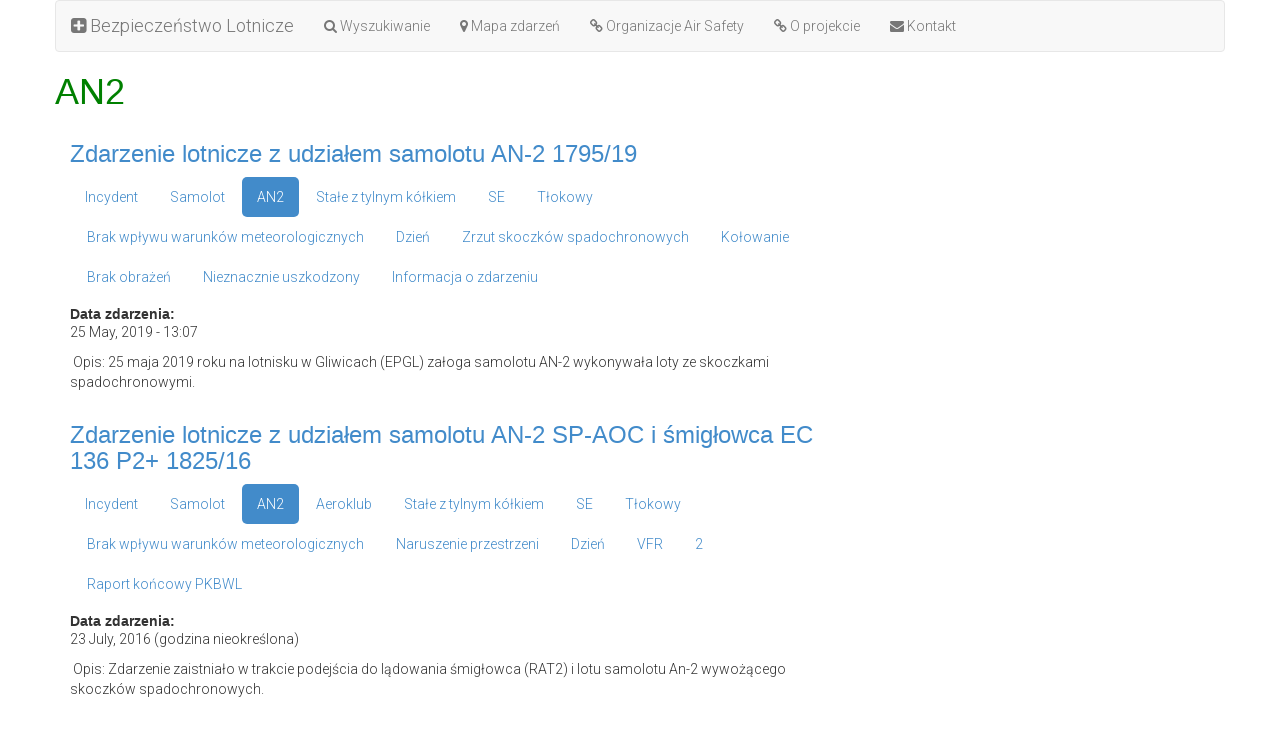

--- FILE ---
content_type: text/html; charset=utf-8
request_url: https://bezpieczenstwo.dlapilota.pl/typ/an2
body_size: 5453
content:
<!DOCTYPE html>
<html>
  <head>
<meta http-equiv="Content-Type" content="text/html; charset=utf-8" />
    <meta http-equiv="x-ua-compatible" content="IE=Edge" />
    <script>
      if (window.location.protocol != "https:")
        window.location.href = "https:" + window.location.href.substring(window.location.protocol.length);
    </script>
    <meta http-equiv="Content-Type" content="text/html; charset=utf-8" />
<link rel="alternate" type="application/rss+xml" title="RSS - AN2" href="/taxonomy/term/208/0/feed" />
        <title>AN2</title>
    <meta name="description" content="Bezpieczeństwo Lotnicze · Aviation Safety in Poland · Lotniska w Polsce">
    <meta charset="utf-8">
    <link rel="shortcut icon" href="/sites/all/themes/tb13/images/dlapilota.ico" type="image/x-icon" />
    <meta name="viewport" content="width=device-width, initial-scale=1.0">
    <link type="text/css" rel="stylesheet" media="all" href="/sites/bezpieczenstwo.dlapilota.pl/files/css/css_57df04f371b14596b4037b6ffca41e5b.css" />
    <link href="//netdna.bootstrapcdn.com/bootstrap/3.0.0/css/bootstrap.no-icons.min.css" rel="stylesheet">
    <link href="//netdna.bootstrapcdn.com/font-awesome/4.0.0/css/font-awesome.min.css" rel="stylesheet">
    <link href='//fonts.googleapis.com/css?family=Roboto:300&subset=latin,latin-ext' rel='stylesheet' type='text/css'>
    <link href="/sites/all/themes/tb13/style.css?v=20130924" rel="stylesheet" media="screen">
    <script src="//ajax.googleapis.com/ajax/libs/jquery/1.10.2/jquery.min.js"></script>
    <script src="//netdna.bootstrapcdn.com/bootstrap/3.0.1/js/bootstrap.min.js"></script>
    <script type="text/javascript">
      var $$ = $.noConflict(true);
    </script>
      </head>
  <body>
    <div class="container">
      <div class="row">
        <nav class="navbar navbar-default" role="navigation">
          <div class="navbar-header">
            <a class="navbar-brand" href="/"><i class="fa fa-plus-square"></i> Bezpieczeństwo Lotnicze</a>
            <button type="button" class="navbar-toggle pull-left" data-toggle="collapse" data-target="#navbar-collapse">
             <span class="sr-only">Toggle navigation</span>
             <span class="icon-bar"></span>
             <span class="icon-bar"></span>
             <span class="icon-bar"></span>
            </button>
          </div>
          <div class="collapse navbar-collapse" id="navbar-collapse">
            
      <ul class="nav navbar-nav">
        <li><a href="/wyszukiwanie"><i class="fa fa-search"></i> Wyszukiwanie</a></li>
        <li><a href="/mapa-zdarzen"><i class="fa fa-map-marker"></i> Mapa zdarzeń</a></li>
        <li><a href="/17-03-2012-organizacje-air-safety-na-swiecie"><i class="fa fa-link"></i> Organizacje Air Safety</a></li>
        <li><a href="/o-projekcie"><i class="fa fa-link"></i> O projekcie</a></li>
        <li><a href="http://dlapilota.pl/contact"><i class="fa fa-envelope"></i> Kontakt</a></li>
      </ul>          </div>
        </nav>

        <header>
           
          <h1>AN2</h1>                            </header>
      </div><!-- row -->
    
      <div class="row">

        <article class="col-md-8">
          <div id="node-5856" class="node clear-block">


  <h3><a href="/25-05-2019-zdarzenie-lotnicze-z-udzialem-samolotu-2-179519" title="Zdarzenie lotnicze z udziałem samolotu AN-2 1795/19">Zdarzenie lotnicze z udziałem samolotu AN-2 1795/19</a></h3>

  <div class="meta">
  
      <div class="terms terms-inline"><ul class="nav nav-pills"  class="links inline"><li class="taxonomy_term_142 first"><a href="/rodzaj-zdarzenia/incydent" rel="tag" title="">Incydent</a></li>
<li class="taxonomy_term_26"><a href="/rodzaj-statku-powietrznego/samolot" rel="tag" title="">Samolot</a></li>
<li class="taxonomy_term_208 active"><a href="/typ/an2" rel="tag" title="" class="active">AN2</a></li>
<li class="taxonomy_term_144"><a href="/rodzaj-podwozia/stale-z-tylnym-kolkiem" rel="tag" title="">Stałe z tylnym kółkiem</a></li>
<li class="taxonomy_term_38"><a href="/rodzaj-napedu/se" rel="tag" title="Single Engine">SE</a></li>
<li class="taxonomy_term_42"><a href="/rodzaj-napedu/tlokowy" rel="tag" title="">Tłokowy</a></li>
<li class="taxonomy_term_149"><a href="/warunki-meteorologiczne/brak-wplywu-warunkow-meteorologicznych" rel="tag" title="">Brak wpływu warunków meteorologicznych</a></li>
<li class="taxonomy_term_6"><a href="/pora-doby/dzien" rel="tag" title="">Dzień</a></li>
<li class="taxonomy_term_651"><a href="/cel-lotu/zrzut-skoczkow-spadochronowych" rel="tag" title="Zrzut skoczków spadochronowych">Zrzut skoczków spadochronowych</a></li>
<li class="taxonomy_term_86"><a href="/faza-lotu/kolowanie" rel="tag" title="">Kołowanie</a></li>
<li class="taxonomy_term_128"><a href="/ofiary/brak-obrazen" rel="tag" title="">Brak obrażeń</a></li>
<li class="taxonomy_term_135"><a href="/uszkodzenia-statku-powietrznego/nieznacznie-uszkodzony" rel="tag" title="">Nieznacznie uszkodzony</a></li>
<li class="taxonomy_term_652 last"><a href="/dostepne-raporty/informacja-o-zdarzeniu" rel="tag" title="">Informacja o zdarzeniu</a></li>
</ul></div>
    </div>

  <div class="content">
    <div class="field field-type-datestamp field-field-data-zdarzenia">
      <div class="field-label">Data zdarzenia:&nbsp;</div>
    <div class="field-items">
            <div class="field-item odd">
                    <span class="date-display-single">25 May, 2019 - 13:07</span>        </div>
        </div>
</div>
<p>&nbsp;Opis: 25 maja 2019 roku na lotnisku w Gliwicach (EPGL) załoga samolotu AN-2 wykonywała loty ze skoczkami spadochronowymi.  </div>

  



</div>
<div id="node-5360" class="node clear-block">


  <h3><a href="/23-07-2016-zdarzenie-lotnicze-z-udzialem-samolotu-2-sp-aoc-i-smiglowca-ec-136-p2-182516" title="Zdarzenie lotnicze z udziałem samolotu AN-2 SP-AOC i śmigłowca EC 136 P2+ 1825/16 ">Zdarzenie lotnicze z udziałem samolotu AN-2 SP-AOC i śmigłowca EC 136 P2+ 1825/16 </a></h3>

  <div class="meta">
  
      <div class="terms terms-inline"><ul class="nav nav-pills"  class="links inline"><li class="taxonomy_term_142 first"><a href="/rodzaj-zdarzenia/incydent" rel="tag" title="">Incydent</a></li>
<li class="taxonomy_term_26"><a href="/rodzaj-statku-powietrznego/samolot" rel="tag" title="">Samolot</a></li>
<li class="taxonomy_term_208 active"><a href="/typ/an2" rel="tag" title="" class="active">AN2</a></li>
<li class="taxonomy_term_179"><a href="/uzytkownik/aeroklub" rel="tag" title="">Aeroklub</a></li>
<li class="taxonomy_term_144"><a href="/rodzaj-podwozia/stale-z-tylnym-kolkiem" rel="tag" title="">Stałe z tylnym kółkiem</a></li>
<li class="taxonomy_term_38"><a href="/rodzaj-napedu/se" rel="tag" title="Single Engine">SE</a></li>
<li class="taxonomy_term_42"><a href="/rodzaj-napedu/tlokowy" rel="tag" title="">Tłokowy</a></li>
<li class="taxonomy_term_149"><a href="/warunki-meteorologiczne/brak-wplywu-warunkow-meteorologicznych" rel="tag" title="">Brak wpływu warunków meteorologicznych</a></li>
<li class="taxonomy_term_521"><a href="/czynniki-zewnetrzne/naruszenie-przestrzeni" rel="tag" title="">Naruszenie przestrzeni</a></li>
<li class="taxonomy_term_6"><a href="/pora-doby/dzien" rel="tag" title="">Dzień</a></li>
<li class="taxonomy_term_51"><a href="/przepisy-wykonywania-i-rodzaj-lotu/vfr" rel="tag" title="">VFR</a></li>
<li class="taxonomy_term_22"><a href="/ilosc-statkow-powietrznych-jesli-1/2" rel="tag" title="">2</a></li>
<li class="taxonomy_term_139 last"><a href="/dostepne-raporty/raport-koncowy-pkbwl" rel="tag" title="">Raport końcowy PKBWL</a></li>
</ul></div>
    </div>

  <div class="content">
    <div class="field field-type-datestamp field-field-data-zdarzenia">
      <div class="field-label">Data zdarzenia:&nbsp;</div>
    <div class="field-items">
            <div class="field-item odd">
                    <span class="date-display-single">23 July, 2016 (godzina nieokreślona)</span>        </div>
        </div>
</div>
<p>&nbsp;Opis: Zdarzenie zaistniało w trakcie podejścia do lądowania śmigłowca (RAT2) i lotu samolotu An-2 wywożącego skoczków spadochronowych.  </div>

  



</div>
<div id="node-5173" class="node clear-block">


  <h3><a href="/15-04-2016-zdarzenie-lotnicze-podczas-kolowania-samolotu-2p-sp-fmt-64716" title="Zdarzenie lotnicze podczas kołowania samolotu AN-2P SP-FMT 647/16">Zdarzenie lotnicze podczas kołowania samolotu AN-2P SP-FMT 647/16</a></h3>

  <div class="meta">
  
      <div class="terms terms-inline"><ul class="nav nav-pills"  class="links inline"><li class="taxonomy_term_141 first"><a href="/rodzaj-zdarzenia/wypadek" rel="tag" title="">Wypadek</a></li>
<li class="taxonomy_term_26"><a href="/rodzaj-statku-powietrznego/samolot" rel="tag" title="">Samolot</a></li>
<li class="taxonomy_term_208 active"><a href="/typ/an2" rel="tag" title="" class="active">AN2</a></li>
<li class="taxonomy_term_180"><a href="/uzytkownik/prywatny" rel="tag" title="">Prywatny</a></li>
<li class="taxonomy_term_144"><a href="/rodzaj-podwozia/stale-z-tylnym-kolkiem" rel="tag" title="">Stałe z tylnym kółkiem</a></li>
<li class="taxonomy_term_38"><a href="/rodzaj-napedu/se" rel="tag" title="Single Engine">SE</a></li>
<li class="taxonomy_term_42"><a href="/rodzaj-napedu/tlokowy" rel="tag" title="">Tłokowy</a></li>
<li class="taxonomy_term_11"><a href="/warunki-meteorologiczne/vmc" rel="tag" title="">VMC</a></li>
<li class="taxonomy_term_149"><a href="/warunki-meteorologiczne/brak-wplywu-warunkow-meteorologicznych" rel="tag" title="">Brak wpływu warunków meteorologicznych</a></li>
<li class="taxonomy_term_6"><a href="/pora-doby/dzien" rel="tag" title="">Dzień</a></li>
<li class="taxonomy_term_78"><a href="/cel-lotu/niehandlowy/prywatny" rel="tag" title="">Prywatny</a></li>
<li class="taxonomy_term_51"><a href="/przepisy-wykonywania-i-rodzaj-lotu/vfr" rel="tag" title="">VFR</a></li>
<li class="taxonomy_term_86"><a href="/faza-lotu/kolowanie" rel="tag" title="">Kołowanie</a></li>
<li class="taxonomy_term_128"><a href="/ofiary/brak-obrazen" rel="tag" title="">Brak obrażeń</a></li>
<li class="taxonomy_term_129"><a href="/ofiary/brak-obrazen/brak-obrazen-pilotapilotow" rel="tag" title="">Brak obrażeń pilota/pilotów</a></li>
<li class="taxonomy_term_131"><a href="/ofiary/brak-obrazen/brak-obrazen-pasazerow" rel="tag" title="">Brak obrażeń pasażerów</a></li>
<li class="taxonomy_term_134"><a href="/uszkodzenia-statku-powietrznego/powaznie-uszkodzony" rel="tag" title="">Poważnie uszkodzony</a></li>
<li class="taxonomy_term_139"><a href="/dostepne-raporty/raport-koncowy-pkbwl" rel="tag" title="">Raport końcowy PKBWL</a></li>
<li class="taxonomy_term_138"><a href="/dostepne-raporty/raport-wstepny-pkbwl" rel="tag" title="">Raport wstępny PKBWL</a></li>
<li class="taxonomy_term_253 last"><a href="/dostepne-raporty/album-zdjec-pkbwl" rel="tag" title="">Album zdjęć PKBWL</a></li>
</ul></div>
    </div>

  <div class="content">
    <div class="field field-type-datestamp field-field-data-zdarzenia">
      <div class="field-label">Data zdarzenia:&nbsp;</div>
    <div class="field-items">
            <div class="field-item odd">
                    <span class="date-display-single">15 April, 2016 - 15:47</span>        </div>
        </div>
</div>
<p>&nbsp;Opis: Samolot wystartował o godzinie 14.05 LMT. Po starcie i ponownym przeliczeniu lotu z uwzględnieniem zapasu paliwa&nbsp;i czasu zachodu słońca Cpt.  </div>

  



</div>
<div id="node-4888" class="node clear-block">


  <h3><a href="/07-05-2013-zdarzenie-lotnicze-podczas-przebazowania-samolotu-2-58313" title="Zdarzenie lotnicze podczas przebazowania samolotu AN-2 583/13">Zdarzenie lotnicze podczas przebazowania samolotu AN-2 583/13</a></h3>

  <div class="meta">
  
      <div class="terms terms-inline"><ul class="nav nav-pills"  class="links inline"><li class="taxonomy_term_142 first"><a href="/rodzaj-zdarzenia/incydent" rel="tag" title="">Incydent</a></li>
<li class="taxonomy_term_26"><a href="/rodzaj-statku-powietrznego/samolot" rel="tag" title="">Samolot</a></li>
<li class="taxonomy_term_208 active"><a href="/typ/an2" rel="tag" title="" class="active">AN2</a></li>
<li class="taxonomy_term_144"><a href="/rodzaj-podwozia/stale-z-tylnym-kolkiem" rel="tag" title="">Stałe z tylnym kółkiem</a></li>
<li class="taxonomy_term_38"><a href="/rodzaj-napedu/se" rel="tag" title="Single Engine">SE</a></li>
<li class="taxonomy_term_42"><a href="/rodzaj-napedu/tlokowy" rel="tag" title="">Tłokowy</a></li>
<li class="taxonomy_term_149"><a href="/warunki-meteorologiczne/brak-wplywu-warunkow-meteorologicznych" rel="tag" title="">Brak wpływu warunków meteorologicznych</a></li>
<li class="taxonomy_term_6"><a href="/pora-doby/dzien" rel="tag" title="">Dzień</a></li>
<li class="taxonomy_term_77"><a href="/cel-lotu/niehandlowy/przebazowanie" rel="tag" title="">Przebazowanie</a></li>
<li class="taxonomy_term_51"><a href="/przepisy-wykonywania-i-rodzaj-lotu/vfr" rel="tag" title="">VFR</a></li>
<li class="taxonomy_term_89"><a href="/faza-lotu/lot-trasowy" rel="tag" title="">Lot trasowy</a></li>
<li class="taxonomy_term_128"><a href="/ofiary/brak-obrazen" rel="tag" title="">Brak obrażeń</a></li>
<li class="taxonomy_term_136"><a href="/uszkodzenia-statku-powietrznego/bez-uszkodzen" rel="tag" title="">Bez uszkodzeń</a></li>
<li class="taxonomy_term_139 last"><a href="/dostepne-raporty/raport-koncowy-pkbwl" rel="tag" title="">Raport końcowy PKBWL</a></li>
</ul></div>
    </div>

  <div class="content">
    <div class="field field-type-datestamp field-field-data-zdarzenia">
      <div class="field-label">Data zdarzenia:&nbsp;</div>
    <div class="field-items">
            <div class="field-item odd">
                    <span class="date-display-single">7 May, 2013 - 10:30</span>        </div>
        </div>
</div>
<p>Opis: Podczas przebazowania samolotu z lotniska Radom-Piastów (EPRP) na lądowisko Koszalin-Zegrze Pomorskie (EPKZ) w trzeciej minucie lotu, tj.  </div>

  



</div>
<div id="node-4843" class="node clear-block">


  <h3><a href="/25-08-2014-zdarzenie-lotnicze-podczas-wznoszenia-samolotu-2-148914" title="Zdarzenie lotnicze podczas wznoszenia samolotu AN-2 1489/14">Zdarzenie lotnicze podczas wznoszenia samolotu AN-2 1489/14</a></h3>

  <div class="meta">
  
      <div class="terms terms-inline"><ul class="nav nav-pills"  class="links inline"><li class="taxonomy_term_142 first"><a href="/rodzaj-zdarzenia/incydent" rel="tag" title="">Incydent</a></li>
<li class="taxonomy_term_26"><a href="/rodzaj-statku-powietrznego/samolot" rel="tag" title="">Samolot</a></li>
<li class="taxonomy_term_208 active"><a href="/typ/an2" rel="tag" title="" class="active">AN2</a></li>
<li class="taxonomy_term_144"><a href="/rodzaj-podwozia/stale-z-tylnym-kolkiem" rel="tag" title="">Stałe z tylnym kółkiem</a></li>
<li class="taxonomy_term_38"><a href="/rodzaj-napedu/se" rel="tag" title="Single Engine">SE</a></li>
<li class="taxonomy_term_42"><a href="/rodzaj-napedu/tlokowy" rel="tag" title="">Tłokowy</a></li>
<li class="taxonomy_term_149"><a href="/warunki-meteorologiczne/brak-wplywu-warunkow-meteorologicznych" rel="tag" title="">Brak wpływu warunków meteorologicznych</a></li>
<li class="taxonomy_term_6"><a href="/pora-doby/dzien" rel="tag" title="">Dzień</a></li>
<li class="taxonomy_term_69"><a href="/cel-lotu/handlowy/praca-w-powietrzu" rel="tag" title="">Praca w powietrzu</a></li>
<li class="taxonomy_term_51"><a href="/przepisy-wykonywania-i-rodzaj-lotu/vfr" rel="tag" title="">VFR</a></li>
<li class="taxonomy_term_283"><a href="/faza-lotu/wznoszenie" rel="tag" title="">Wznoszenie</a></li>
<li class="taxonomy_term_128"><a href="/ofiary/brak-obrazen" rel="tag" title="">Brak obrażeń</a></li>
<li class="taxonomy_term_139 last"><a href="/dostepne-raporty/raport-koncowy-pkbwl" rel="tag" title="">Raport końcowy PKBWL</a></li>
</ul></div>
    </div>

  <div class="content">
    <div class="field field-type-datestamp field-field-data-zdarzenia">
      <div class="field-label">Data zdarzenia:&nbsp;</div>
    <div class="field-items">
            <div class="field-item odd">
                    <span class="date-display-single">25 August, 2014 (godzina nieokreślona)</span>        </div>
        </div>
</div>
<p>&nbsp;Opis: Podczas wznoszenia z lotniska Bielsko-Biała-Aleksandrowice ze skoczkami spadochronowymi na pokładzie, w drugiej minucie lotu, na wysokości 200 m nad lotniskiem usłyszano huk wydobywając  </div>

  



</div>
<div id="node-4840" class="node clear-block">


  <h3><a href="/21-04-2013-zdarzenie-lotnicze-podczas-przebazowania-samolotu-2r-48313" title="Zdarzenie lotnicze podczas przebazowania samolotu AN-2R 483/13">Zdarzenie lotnicze podczas przebazowania samolotu AN-2R 483/13</a></h3>

  <div class="meta">
  
      <div class="terms terms-inline"><ul class="nav nav-pills"  class="links inline"><li class="taxonomy_term_142 first"><a href="/rodzaj-zdarzenia/incydent" rel="tag" title="">Incydent</a></li>
<li class="taxonomy_term_26"><a href="/rodzaj-statku-powietrznego/samolot" rel="tag" title="">Samolot</a></li>
<li class="taxonomy_term_208 active"><a href="/typ/an2" rel="tag" title="" class="active">AN2</a></li>
<li class="taxonomy_term_144"><a href="/rodzaj-podwozia/stale-z-tylnym-kolkiem" rel="tag" title="">Stałe z tylnym kółkiem</a></li>
<li class="taxonomy_term_38"><a href="/rodzaj-napedu/se" rel="tag" title="Single Engine">SE</a></li>
<li class="taxonomy_term_42"><a href="/rodzaj-napedu/tlokowy" rel="tag" title="">Tłokowy</a></li>
<li class="taxonomy_term_149"><a href="/warunki-meteorologiczne/brak-wplywu-warunkow-meteorologicznych" rel="tag" title="">Brak wpływu warunków meteorologicznych</a></li>
<li class="taxonomy_term_6"><a href="/pora-doby/dzien" rel="tag" title="">Dzień</a></li>
<li class="taxonomy_term_77"><a href="/cel-lotu/niehandlowy/przebazowanie" rel="tag" title="">Przebazowanie</a></li>
<li class="taxonomy_term_51"><a href="/przepisy-wykonywania-i-rodzaj-lotu/vfr" rel="tag" title="">VFR</a></li>
<li class="taxonomy_term_89"><a href="/faza-lotu/lot-trasowy" rel="tag" title="">Lot trasowy</a></li>
<li class="taxonomy_term_128"><a href="/ofiary/brak-obrazen" rel="tag" title="">Brak obrażeń</a></li>
<li class="taxonomy_term_139 last"><a href="/dostepne-raporty/raport-koncowy-pkbwl" rel="tag" title="">Raport końcowy PKBWL</a></li>
</ul></div>
    </div>

  <div class="content">
    <div class="field field-type-datestamp field-field-data-zdarzenia">
      <div class="field-label">Data zdarzenia:&nbsp;</div>
    <div class="field-items">
            <div class="field-item odd">
                    <span class="date-display-single">21 April, 2013 - 11:20</span>        </div>
        </div>
</div>
<p>&nbsp;Opis: O godzinie 10.00 samolot wystartował do lotu przebazowującego na&nbsp;lotnisko Olsztyn-Dajtki (EPOD). Silnik samolotu pracował normalnie, nie wykazywał żadnych nieprawidłowości.  </div>

  



</div>
<div id="node-4468" class="node clear-block">


  <h3><a href="/09-06-2015-zdarzenie-lotnicze-z-udzialem-samolotu-2-96815" title="Zdarzenie lotnicze z udziałem samolotu An-2 968/15">Zdarzenie lotnicze z udziałem samolotu An-2 968/15</a></h3>

  <div class="meta">
  
      <div class="terms terms-inline"><ul class="nav nav-pills"  class="links inline"><li class="taxonomy_term_141 first"><a href="/rodzaj-zdarzenia/wypadek" rel="tag" title="">Wypadek</a></li>
<li class="taxonomy_term_26"><a href="/rodzaj-statku-powietrznego/samolot" rel="tag" title="">Samolot</a></li>
<li class="taxonomy_term_208 active"><a href="/typ/an2" rel="tag" title="" class="active">AN2</a></li>
<li class="taxonomy_term_144"><a href="/rodzaj-podwozia/stale-z-tylnym-kolkiem" rel="tag" title="">Stałe z tylnym kółkiem</a></li>
<li class="taxonomy_term_38"><a href="/rodzaj-napedu/se" rel="tag" title="Single Engine">SE</a></li>
<li class="taxonomy_term_42"><a href="/rodzaj-napedu/tlokowy" rel="tag" title="">Tłokowy</a></li>
<li class="taxonomy_term_149"><a href="/warunki-meteorologiczne/brak-wplywu-warunkow-meteorologicznych" rel="tag" title="">Brak wpływu warunków meteorologicznych</a></li>
<li class="taxonomy_term_85"><a href="/faza-lotu/uruchamianie-silnikow" rel="tag" title="">Uruchamianie silników</a></li>
<li class="taxonomy_term_22"><a href="/ilosc-statkow-powietrznych-jesli-1/2" rel="tag" title="">2</a></li>
<li class="taxonomy_term_134"><a href="/uszkodzenia-statku-powietrznego/powaznie-uszkodzony" rel="tag" title="">Poważnie uszkodzony</a></li>
<li class="taxonomy_term_139 last"><a href="/dostepne-raporty/raport-koncowy-pkbwl" rel="tag" title="">Raport końcowy PKBWL</a></li>
</ul></div>
    </div>

  <div class="content">
    <div class="field field-type-datestamp field-field-data-zdarzenia">
      <div class="field-label">Data zdarzenia:&nbsp;</div>
    <div class="field-items">
            <div class="field-item odd">
                    <span class="date-display-single">9 June, 2015 (godzina nieokreślona)</span>        </div>
        </div>
</div>
<p>&nbsp;Opis: W dniu 09 czerwca 2015 roku na lotnisku Aeroklubu Ziemi lubuskiej wykonywano loty na samolocie An-2.  </div>

  



</div>
<div id="node-4346" class="node clear-block">


  <h3><a href="/06-09-2014-zdarzenie-lotnicze-podczas-dobiegu-samolotu-2-sp-fym-165214" title="Zdarzenie lotnicze podczas dobiegu samolotu An-2 SP-FYM 1652/14">Zdarzenie lotnicze podczas dobiegu samolotu An-2 SP-FYM 1652/14</a></h3>

  <div class="meta">
  
      <div class="terms terms-inline"><ul class="nav nav-pills"  class="links inline"><li class="taxonomy_term_142 first"><a href="/rodzaj-zdarzenia/incydent" rel="tag" title="">Incydent</a></li>
<li class="taxonomy_term_26"><a href="/rodzaj-statku-powietrznego/samolot" rel="tag" title="">Samolot</a></li>
<li class="taxonomy_term_208 active"><a href="/typ/an2" rel="tag" title="" class="active">AN2</a></li>
<li class="taxonomy_term_179"><a href="/uzytkownik/aeroklub" rel="tag" title="">Aeroklub</a></li>
<li class="taxonomy_term_144"><a href="/rodzaj-podwozia/stale-z-tylnym-kolkiem" rel="tag" title="">Stałe z tylnym kółkiem</a></li>
<li class="taxonomy_term_38"><a href="/rodzaj-napedu/se" rel="tag" title="Single Engine">SE</a></li>
<li class="taxonomy_term_42"><a href="/rodzaj-napedu/tlokowy" rel="tag" title="">Tłokowy</a></li>
<li class="taxonomy_term_149"><a href="/warunki-meteorologiczne/brak-wplywu-warunkow-meteorologicznych" rel="tag" title="">Brak wpływu warunków meteorologicznych</a></li>
<li class="taxonomy_term_51"><a href="/przepisy-wykonywania-i-rodzaj-lotu/vfr" rel="tag" title="">VFR</a></li>
<li class="taxonomy_term_94"><a href="/faza-lotu/dobieg" rel="tag" title="">Dobieg</a></li>
<li class="taxonomy_term_135"><a href="/uszkodzenia-statku-powietrznego/nieznacznie-uszkodzony" rel="tag" title="">Nieznacznie uszkodzony</a></li>
<li class="taxonomy_term_187"><a href="/dostepne-raporty/uchwala-pkbwl-o-zakonczeniu-badania" rel="tag" title="">Uchwała PKBWL o zakończeniu badania</a></li>
<li class="taxonomy_term_138"><a href="/dostepne-raporty/raport-wstepny-pkbwl" rel="tag" title="">Raport wstępny PKBWL</a></li>
<li class="taxonomy_term_253 last"><a href="/dostepne-raporty/album-zdjec-pkbwl" rel="tag" title="">Album zdjęć PKBWL</a></li>
</ul></div>
    </div>

  <div class="content">
    <div class="field field-type-datestamp field-field-data-zdarzenia">
      <div class="field-label">Data zdarzenia:&nbsp;</div>
    <div class="field-items">
            <div class="field-item odd">
                    <span class="date-display-single">6 September, 2014 - 10:44</span>        </div>
        </div>
</div>
<p>&nbsp;Opis: Zdarzenie miało miejsce na lotnisku Aeroklubu Lubelskiego w Radawcu. W dniu 6. 09. 2014 roku odbywały się skoki spadochronowe z samolotu An-2.  </div>

  



</div>
<div id="node-4116" class="node clear-block">


  <h3><a href="/08-06-2014-zderzenie-z-drzewami-samolotu-2-na-podejsciu-do-pasa-lotniska-olsztyn-dajtki-epod-80514" title="Zderzenie z drzewami samolotu An-2 na podejściu do pasa lotniska Olsztyn-Dajtki (EPOD) 805/14">Zderzenie z drzewami samolotu An-2 na podejściu do pasa lotniska Olsztyn-Dajtki (EPOD) 805/14</a></h3>

  <div class="meta">
  
      <div class="terms terms-inline"><ul class="nav nav-pills"  class="links inline"><li class="taxonomy_term_141 first"><a href="/rodzaj-zdarzenia/wypadek" rel="tag" title="">Wypadek</a></li>
<li class="taxonomy_term_26"><a href="/rodzaj-statku-powietrznego/samolot" rel="tag" title="">Samolot</a></li>
<li class="taxonomy_term_208 active"><a href="/typ/an2" rel="tag" title="" class="active">AN2</a></li>
<li class="taxonomy_term_179"><a href="/uzytkownik/aeroklub" rel="tag" title="">Aeroklub</a></li>
<li class="taxonomy_term_144"><a href="/rodzaj-podwozia/stale-z-tylnym-kolkiem" rel="tag" title="">Stałe z tylnym kółkiem</a></li>
<li class="taxonomy_term_38"><a href="/rodzaj-napedu/se" rel="tag" title="Single Engine">SE</a></li>
<li class="taxonomy_term_42"><a href="/rodzaj-napedu/tlokowy" rel="tag" title="">Tłokowy</a></li>
<li class="taxonomy_term_149"><a href="/warunki-meteorologiczne/brak-wplywu-warunkow-meteorologicznych" rel="tag" title="">Brak wpływu warunków meteorologicznych</a></li>
<li class="taxonomy_term_6"><a href="/pora-doby/dzien" rel="tag" title="">Dzień</a></li>
<li class="taxonomy_term_73"><a href="/cel-lotu/handlowy/dyspozycyjny" rel="tag" title="">Dyspozycyjny</a></li>
<li class="taxonomy_term_51"><a href="/przepisy-wykonywania-i-rodzaj-lotu/vfr" rel="tag" title="">VFR</a></li>
<li class="taxonomy_term_93"><a href="/faza-lotu/ladowanie" rel="tag" title="">Lądowanie</a></li>
<li class="taxonomy_term_128"><a href="/ofiary/brak-obrazen" rel="tag" title="">Brak obrażeń</a></li>
<li class="taxonomy_term_133"><a href="/uszkodzenia-statku-powietrznego/zniszczony" rel="tag" title="">Zniszczony</a></li>
<li class="taxonomy_term_139"><a href="/dostepne-raporty/raport-koncowy-pkbwl" rel="tag" title="">Raport końcowy PKBWL</a></li>
<li class="taxonomy_term_187"><a href="/dostepne-raporty/uchwala-pkbwl-o-zakonczeniu-badania" rel="tag" title="">Uchwała PKBWL o zakończeniu badania</a></li>
<li class="taxonomy_term_253 last"><a href="/dostepne-raporty/album-zdjec-pkbwl" rel="tag" title="">Album zdjęć PKBWL</a></li>
</ul></div>
    </div>

  <div class="content">
    <div class="field field-type-datestamp field-field-data-zdarzenia">
      <div class="field-label">Data zdarzenia:&nbsp;</div>
    <div class="field-items">
            <div class="field-item odd">
                    <span class="date-display-single">8 June, 2014 - 11:15</span>        </div>
        </div>
</div>
<p>Opis: Lot samolotu An-2, połączony ze zrzutem skoczków spadochronowych przebiegał bez zakłóceń.  </div>

  



</div>
<div id="node-3960" class="node clear-block">


  <h3><a href="/08-06-2014-awaryjne-ladowanie-na-las-samolotu-2-80514" title="Awaryjne lądowanie na las samolotu An-2 805/14">Awaryjne lądowanie na las samolotu An-2 805/14</a></h3>

  <div class="meta">
  
      <div class="terms terms-inline"><ul class="nav nav-pills"  class="links inline"><li class="taxonomy_term_141 first"><a href="/rodzaj-zdarzenia/wypadek" rel="tag" title="">Wypadek</a></li>
<li class="taxonomy_term_26"><a href="/rodzaj-statku-powietrznego/samolot" rel="tag" title="">Samolot</a></li>
<li class="taxonomy_term_208 active"><a href="/typ/an2" rel="tag" title="" class="active">AN2</a></li>
<li class="taxonomy_term_179"><a href="/uzytkownik/aeroklub" rel="tag" title="">Aeroklub</a></li>
<li class="taxonomy_term_144"><a href="/rodzaj-podwozia/stale-z-tylnym-kolkiem" rel="tag" title="">Stałe z tylnym kółkiem</a></li>
<li class="taxonomy_term_38"><a href="/rodzaj-napedu/se" rel="tag" title="Single Engine">SE</a></li>
<li class="taxonomy_term_42"><a href="/rodzaj-napedu/tlokowy" rel="tag" title="">Tłokowy</a></li>
<li class="taxonomy_term_11"><a href="/warunki-meteorologiczne/vmc" rel="tag" title="">VMC</a></li>
<li class="taxonomy_term_149"><a href="/warunki-meteorologiczne/brak-wplywu-warunkow-meteorologicznych" rel="tag" title="">Brak wpływu warunków meteorologicznych</a></li>
<li class="taxonomy_term_6"><a href="/pora-doby/dzien" rel="tag" title="">Dzień</a></li>
<li class="taxonomy_term_91"><a href="/faza-lotu/podejscie-do-ladowania" rel="tag" title="">Podejście do lądowania</a></li>
<li class="taxonomy_term_128"><a href="/ofiary/brak-obrazen" rel="tag" title="">Brak obrażeń</a></li>
<li class="taxonomy_term_133"><a href="/uszkodzenia-statku-powietrznego/zniszczony" rel="tag" title="">Zniszczony</a></li>
<li class="taxonomy_term_138 last"><a href="/dostepne-raporty/raport-wstepny-pkbwl" rel="tag" title="">Raport wstępny PKBWL</a></li>
</ul></div>
    </div>

  <div class="content">
    <div class="field field-type-datestamp field-field-data-zdarzenia">
      <div class="field-label">Data zdarzenia:&nbsp;</div>
    <div class="field-items">
            <div class="field-item odd">
                    <span class="date-display-single">8 June, 2014 (godzina nieokreślona)</span>        </div>
        </div>
</div>
<p>Opis: W dniu 08 czerwca 2014 r. po dokonaniu zrzutu skoczków załoga rozpoczęła standardowe zniżanie do lądowania na pas lotniska EPOD.  </div>

  



</div>
<div class="item-list"><ul class="pager"><li class="pager-current first">1</li>
<li class="pager-item"><a href="/typ/an2?page=1" title="Przejdź do strony 2" class="active">2</a></li>
<li class="pager-item"><a href="/typ/an2?page=2" title="Przejdź do strony 3" class="active">3</a></li>
<li class="pager-item"><a href="/typ/an2?page=3" title="Przejdź do strony 4" class="active">4</a></li>
<li class="pager-next"><a href="/typ/an2?page=1" title="Przejdź do następnej strony" class="active">następna ›</a></li>
<li class="pager-last last"><a href="/typ/an2?page=3" title="Przejdź do ostatniej strony" class="active">ostatnia »</a></li>
</ul></div>        </article>

    
        <footer>
	      <nav class="navbar navbar-default">
            <p class="navbar-text pull-left">&copy;MMXIII-MMXXIV <a href="http://dlapilota.pl" class="navbar-link"><i class="fa fa-plane"></i> dlapilota.pl</a></p>
            <p class="navbar-text pull-right"><a href="https://plus.google.com/112043021018044368711"><i class="fa fa-lg fa-google-plus"></i></a><a href="http://facebook.com/dlapilotapl"><i class="fa fa-lg fa-facebook"></i></a></p>
          </nav>
        </footer>
      </div><!-- row -->
    </div><!-- container -->

    
	<script>
	  (function(i,s,o,g,r,a,m){i['GoogleAnalyticsObject']=r;i[r]=i[r]||function(){
	  (i[r].q=i[r].q||[]).push(arguments)},i[r].l=1*new Date();a=s.createElement(o),
	  m=s.getElementsByTagName(o)[0];a.async=1;a.src=g;m.parentNode.insertBefore(a,m)
	  })(window,document,'script','//www.google-analytics.com/analytics.js','ga');

	  ga('create', 'UA-646496-8', 'auto');
	  ga('send', 'pageview');

	</script>

  </body>
</html>

